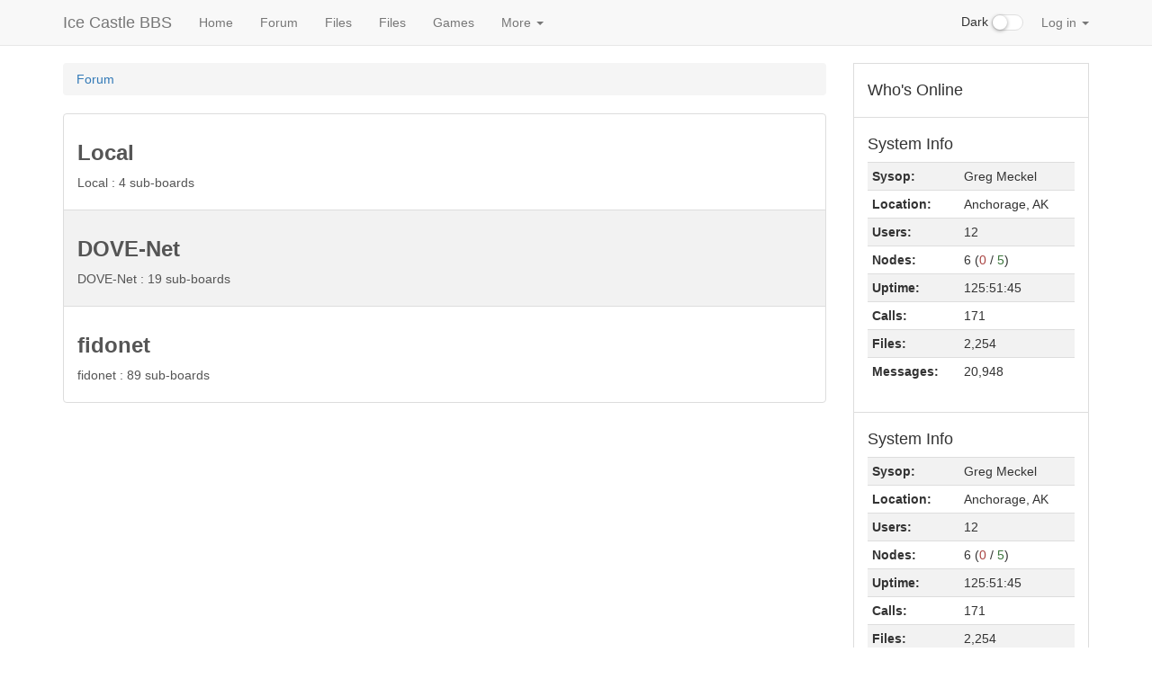

--- FILE ---
content_type: application/javascript
request_url: http://ice-castle-bbs.net/js/graphics-converter.js
body_size: 9312
content:
function GraphicsConverter(spritesheet_src, font_width, font_height, spritesheet_columns, spritesheet_rows) {

    if (!spritesheet_src) spritesheet_src = '/images/cp437-ibm-vga8.png';
    if (!font_width) font_width = 8;
    if (!font_height) font_height = 16;
    if (!spritesheet_columns) spritesheet_columns = 64;
    if (!spritesheet_rows) spritesheet_rows = 4;

    const COLORS = [
        "#000000", // Black
        "#0000A8", // Blue
        "#00A800", // Green
        "#00A8A8", // Cyan
        "#A80000", // Red
        "#A800A8", // Magenta
        "#A85400", // Brown
        "#A8A8A8", // Light Grey
        "#545454", // Dark Grey (High Black)
        "#5454FC", // Light Blue
        "#54FC54", // Light Green
        "#54FCFC", // Light Cyan
        "#FC5454", // Light Red
        "#FC54FC", // Light Magenta
        "#FCFC54", // Yellow (High Brown)
        "#FFFFFF", // White
    ];

    const ANSI_COLORS = [
        "#000000", // Black
        "#A80000", // Red
        "#00A800", // Green
        "#A85400", // Brown
        "#0000A8", // Blue
        "#A800A8", // Magenta
        "#00A8A8", // Cyan
        "#A8A8A8", // Light Grey
        "#545454", // Dark Grey (High Black)
        "#FC5454", // Light Red
        "#54FC54", // Light Green
        "#FCFC54", // Yellow (High Brown)
        "#5454FC", // Light Blue
        "#FC54FC", // Light Magenta
        "#54FCFC", // Light Cyan
        "#FFFFFF", // White
    ];

    function get_workspace(cols, rows, callback) {

        const container = document.createElement('div');

        const canvas = document.createElement('canvas');
        const ctx = canvas.getContext('2d');
        ctx.canvas.width = cols * font_width;
        ctx.canvas.height = rows * font_height;
        ctx.fillStyle = COLORS[0];
        ctx.fillRect(0, 0, ctx.canvas.width, ctx.canvas.height);

        const spritesheet_canvas = document.createElement('canvas');
        const spritesheet_ctx = spritesheet_canvas.getContext('2d');
        spritesheet_ctx.canvas.width = spritesheet_columns * font_width;
        spritesheet_ctx.canvas.height = spritesheet_rows * font_height;
        spritesheet_canvas.style.display = 'none';

        container.appendChild(canvas);
        container.appendChild(spritesheet_canvas);

        const img = new Image();
        img.addEventListener('load', () => {
            spritesheet_ctx.drawImage(img, 0, 0);
            callback({ container, ctx, spritesheet_ctx });
        });
        img.src = spritesheet_src;

    }

    function delete_workspace(workspace) {
        workspace.container.remove();
    }

    // Clip character # 'char' from the spritesheet and return it as ImageData
    function get_character(workspace, char) {
        const x = (char * font_width) % (font_width * spritesheet_columns);
        const y = font_height * Math.floor(char / spritesheet_columns);
        return workspace.spritesheet_ctx.getImageData(x, y, font_width, font_height);
    }

    // Draw ImageData 'char' at coordinates 'x', 'y' on the canvas
    // Colours 'fg' and 'bg' are values from the COLOURS array
    function put_character(workspace, char, x, y, fg, bg) {
        // Draw the character
        workspace.ctx.globalCompositeOperation = 'source-over';
        workspace.ctx.putImageData(char, x, y);
        // Overlay it with the foreground colour
        workspace.ctx.fillStyle = fg;
        workspace.ctx.globalCompositeOperation = 'source-atop';
        workspace.ctx.fillRect(x, y, font_width, font_height);
        // Draw the background colour behind it
        workspace.ctx.globalCompositeOperation = 'destination-over';
        workspace.ctx.fillStyle = bg;
        workspace.ctx.fillRect(x, y, font_width, font_height);
    }

    function get_png(workspace, callback) {
        const data = workspace.ctx.canvas.toDataURL();
        const img = new Image();
        img.addEventListener('load', () => callback(img));
        img.src = data;
    }

    this.from_bin = function (bin, cols, rows, callback, dataOnly) {
        get_workspace(cols, rows, workspace => {
            let x = 0;
            let y = 0;
            for (let n = 0; n < cols * rows * 2; n = n + 2) {
                const char = bin.substr(n, 1).charCodeAt(0);
                const attr = bin.substr(n + 1, 1).charCodeAt(0);
                put_character(
                    workspace,
                    get_character(workspace, char),
                    x * font_width,
                    y * font_height,
                    COLORS[attr&15],
                    COLORS[(attr>>4)&7]
                );
                x++;
                if (x >= cols) {
                    x = 0;
                    y++;
                }
            }
            if (dataOnly) {
                callback(workspace.ctx.canvas.toDataURL());
            } else {
                get_png(workspace, img => {
                    delete_workspace(workspace);
                    callback(img);
                });
            }
        });
    }

    this.from_ans = function (ans, target, rate) {
        let x = 0;
        let y = 0;
        let _x = 0;
        let _y = 0;
        let fg = 7;
        let bg = 0;
        let high = 0;
        let match;
        let opts;
        const re = /^\u001b\[((?:[0-9]{0,2};?)*)([a-zA-Z])/;
        const data = [[]];
        const seq = [];
        while (ans.length) {
            match = re.exec(ans);
            if (match !== null) {
                ans = ans.substr(match[0].length);
                opts = match[1].split(';').map(e => parseInt(e, 10));
                switch (match[2]) {
                    case 'A':
						y = Math.max(y - (opts[0] || 1), 0);
						break;
					case 'B':
						y += (opts[0] || 1);
                        data[y] = [];
						break;
					case 'C':
						x = Math.min(x + (opts[0] || 1), 79);
						break;
					case 'D':
						x = Math.max(x - (opts[0] || 1), 0);
						break;
					case 'f':
                    case 'H':
						y = opts[0] || 1;
						x = opts[1] || 1;
                        if (y >= data.length) data[y] = [];
						break;
					case 'm':
						for (let o in opts) {
							let i = parseInt(opts[o], 10);
							if (i == 0) {
								fg = 7;
								bg = 0;
								high = 0;
							} else if (i == 1) {
								high = 1;
							} else if (i == 5) {
								// blink
							} else if (i >= 30 && i <= 37) {
								fg = i - 30;
							} else if (i >= 40 && i <= 47) {
								bg = i - 40;
							}
						}
						break;
					case 's': // push xy
						_x = x;
                        _y = y;
						break;
					case 'u': // pop xy
						x = _x;
                        y = _y;
						break;
					case 'J':
						if (opts.length == 1 && opts[0] == 2) {
                            for (let yy = 0; yy < data.length; yy++) {
                                if (!Array.isArray(data[yy])) data[yy] = [];
								for (let xx = 0; xx < 80; xx++) {
                                    data[yy][xx] = { c: ' ', a: fg|(bg<<3)|(high<<7) };
								}
							}
						}
						break;
					case 'K':
                        for (let xx = 0; xx < 80; xx++) {
                            data[y][xx] = { c: ' ', a: fg|(bg<<3)|(high<<7) };
                        }
						break;
					default:
						// Unknown or unimplemented command
						break;
                }
            } else {
                let ch = ans.substr(0, 1);
                switch (ch) {
                    case '\x1a':
                        ans = '';
                        break;
                    case '\r':
                        y++;
                        data.push([]);
                        break;
                    case '\n':
                        x = 0;
                        break;
                    default:
                        data[y][x] = { c: ch, a: fg|(bg<<3)|(high<<7) };
                        seq.push({y, x});
                        x++;
                        if (x > 79) {
                            x = 0;
                            y++;
                            data.push([]);
                        }
                        break;
                }
                ans = ans.substr(1);
            }
        }
        get_workspace(80, data.length, workspace => {
            if (typeof target == 'string') {
                let tgt = document.getElementById(target);
                if (tgt === null) tgt = document.getElementById(target.replace(/^#/, ''));
                tgt.prepend(workspace.container);
            }
            seq.forEach((e, i) => {
                function draw() {
                    put_character(
                        workspace,
                        get_character(workspace, data[e.y][e.x].c.charCodeAt(0)),
                        e.x * font_width,
                        e.y * font_height,
                        ANSI_COLORS[(data[e.y][e.x].a&7) + ((data[e.y][e.x].a&(1<<7)) ? 8 : 0)],
                        ANSI_COLORS[(data[e.y][e.x].a>>3)&7]
                    );
                }
                if (rate) {
                    setTimeout(draw, i * Math.ceil(1000 / (rate / 8)));
                } else {
                    draw();
                }
            });
            if (typeof target == 'function') get_png(workspace, target);
        });
    }

}
